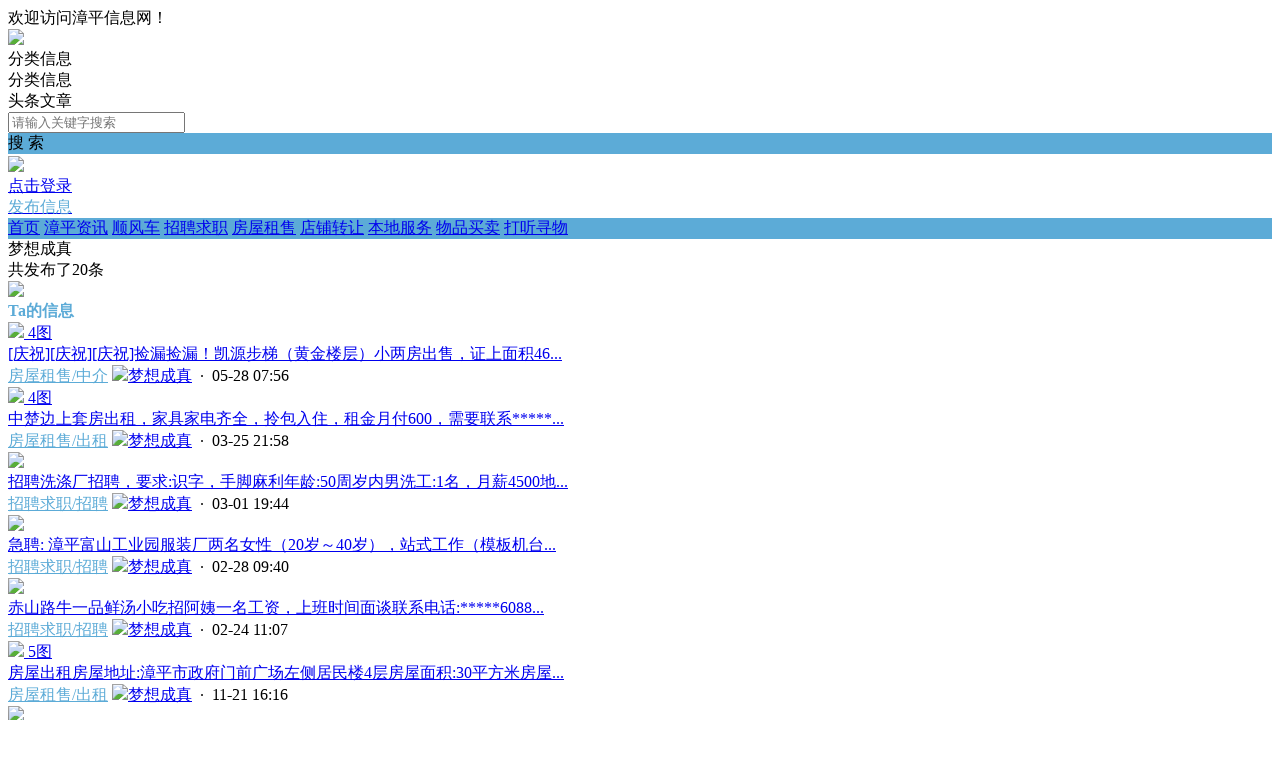

--- FILE ---
content_type: text/html; charset=utf-8
request_url: http://zp.k33888.cn/fenlei/home-1-28905-1.html
body_size: 41317
content:
<!DOCTYPE html><html>
<head>
<meta http-equiv="Content-Type" content="text/html; charset=UTF-8">
<title>梦想成真的信息- 漳平信息网</title>
<meta name="keywords" content="梦想成真的信息- 漳平信息网" />
<meta name="description" content="梦想成真的信息- 漳平信息网" />
<link rel="stylesheet" href="http://zp.k33888.cn/source/plugin/tom_tcpc/images/reset.css?v=20250831" />
<link rel="stylesheet" href="http://zp.k33888.cn/source/plugin/tom_tcpc/images/style.css?v=20250831" />
<script src="http://zp.k33888.cn/source/plugin/tom_tongcheng/images/jquery.min-2.1.3.js" type="text/javascript"></script>
<script type="text/javascript">
    var commonjspath = 'http://zp.k33888.cn/source/plugin/tom_tongcheng/images'; 
</script>
<script src="http://zp.k33888.cn/source/plugin/tom_tongcheng/images/common.js?v=20250831" type="text/javascript" type="text/javascript"></script><style>
.tc-template__color{color:#5cabd7 !important;}
.tc-template__bg{background:#5cabd7 !important;}
.tc-template__border{ border-color:#5cabd7 !important;}
.tcpc-header .header-3__nav{border-bottom: 2px solid #3387b5;}
.tcpc-header .header-nav .nav-list .nav-list__item:hover{background:#3387b5 !important;}
.tcpc-header .header-nav .nav-list .nav-list__item.on{background:#3387b5 !important;}
.container .container-lt .page .page-box .page-item.on{background:#3387b5 !important;border-color:#5cabd7 !important;}
.tongcheng-list .tongcheng-list__item .item-ma .text .model{color:#5cabd7 !important;}
.swiper-pagination-bullet-active{background:#5cabd7 !important;}
.tcpc-saixuan .saixuan-item .list .list-item .term.on{background:#5cabd7 !important;}
.tcpc-saixuan .saixuan-item .list .list-item .term:hover {background:#5cabd7 !important;}
.tcpc-index .tongchenglist-main .tongchenglist-main__lt .tongcheng-nav .tongcheng-nav__item.on{background:#5cabd7 !important;}
.tcpc-index .tongchenglist-main .tongchenglist-main__lt .tongcheng-nav .tongcheng-nav__item:hover{background:#5cabd7 !important;}
.tcpc-index .tongchenglist-main .tongchenglist-main__lt .tongcheng-nav .model_more:hover{background:#5cabd7 !important;}
.tcpc-index .container .container-rt .tongcheng-main__rt .tcpc-zp-title .zp-tit.on{color:#5cabd7 !important;}
.tcpc-index .container .container-rt .tongcheng-main__rt .tcpc-zp-title::before{ background:#5cabd7 !important;}
.tcpc-index .container .container-rt .tongcheng-main__rt .tcpc-fc-title .fc-tit.on{color:#5cabd7 !important;}
.tcpc-index .container .container-rt .tongcheng-main__rt .tcpc-fc-title::before{ background:#5cabd7 !important;}
.tcpc-index .container .container-rt .tongcheng-main__rt .tcpc-tt-title .tt-tit.on{color:#5cabd7 !important;}
.tcpc-index .container .container-rt .tongcheng-main__rt .tcpc-tt-title::before{ background:#5cabd7 !important;}
</style>

<!--[if IE 9]>
<style>
.container:after { content: " "; clear: both; display: block; height: 0; visibility: hidden; }
.tongcheng-list .tongcheng-list__item:after { content: " "; clear: both; display: block; height: 0; visibility: hidden; }
.tcpc-home .userheader .user-box:after { content: " "; clear: both; display: block; height: 0; visibility: hidden; }
.toutiao-list .toutiao-list__item:after { content: " "; clear: both; display: block; height: 0; visibility: hidden; }
.toutiao-list .toutiao-list__item3 .toutiao-pic:after { content: " "; clear: both; display: block; height: 0; visibility: hidden; }
.tcpc-header .header-top .header-top__box .header-top__lt{float: left;}
.tcpc-header .header-top .header-top__box .header-top__rt{float: right;}
.tcpc-header .header-wrap .logo{float: left;}
.tcpc-header .header-wrap .search{float: left;}
.tcpc-header .header-wrap .fabu{float: right;}
.tcpc-header .header-wrap .search .search-box .search-select{float: left;}
.tcpc-header .header-wrap .search .search-box .search-input{float: left;width: 360px;}
.tcpc-header .header-wrap .search .search-box .search-btn{float: right;}
.container .container-lt{float: left;}
.container .container-rt{float: right;}
.tongcheng-list .tongcheng-list__item .item-pic{float: left;}
.tongcheng-list .tongcheng-list__item .item-ma{float: left;}
.tcpc-index .index_tuijian{height: 330px;overflow-y: scroll;}
.tcpc-home .userheader .user-box .user-pc{float: left;}
.tcpc-home .userheader .user-box .user-xq{float: left;}
.tcpc-saixuan .saixuan-item .saixuan-name{float: left;}
.tcpc-saixuan .saixuan-item .list{float: left;}
.tcpc-toutiaolist .toutiaolist-main .toutiaolist-main__lt{float: left;}
.tcpc-toutiaolist .toutiaolist-main .toutiaolist-main__box{float: left;}
.toutiao-list .toutiao-list__item2 .item-lt{overflow: hidden;float: left;}
.toutiao-list .toutiao-list__item2 .item-rt{float: left;}
.tcpc-toutiaolist .toutiaolist-main .toutiao-list .toutiao-list__item3 .toutiao-pic .toutiao-pic__item{float: left;width: 230px;}
.toutiao-list .toutiao-list__item3 .toutiao-pic .toutiao-pic__item{float: left;width: 280px;}
.tcpc-shop .shop-main .shop-main__lt{float: left;}
.tcpc-shop .shop-main .shop-main__rt{float: left;}
.tcpc-shop .container .container-lt{float: left;}
.tcpc-shop .container .container-rt{float: right;margin-left: 5px;}
.tcpc-info .container .container-lt .info-lt-box .attr-box .attr-box__item .item-tt{float: left;}
.tcpc-info .container .container-lt .info-lt-box .attr-box .attr-box__item .item-ct{float: left;}
.tcpc-header .header-top .header-top__box .header-top__lt .site_box .site_popup .s-item .s-item__lt{float: left;}
.tcpc-header .header-top .header-top__box .header-top__lt .site_box .site_popup .s-item .s-item__rt{float: left;}
.tcpc-index .swiper-container-focuspic{overflow: hidden;height: 344px;}
.tt-list .tt-list__item .tt-pic{float: left;}
.tt-list .tt-list__item .tt-cot {float: left;width: 186px;margin-bottom: 10px;}
.tt-list .tt-list__item:after { content: " "; clear: both; display: block; height: 0; visibility: hidden; }
</style>
<![endif]--></head>
<body class="tcpc-home "><div class="tcpc-header">
    <div class="header-top ">
        <div class="header-top__box dislay-flex wrap">
            <div class="header-top__lt flex">
                                欢迎访问漳平信息网！                            </div>
                    </div>
    </div>
    <div class="header-wrap wrap dislay-flex center">
        <div class="logo">
            <a href="http://zp.k33888.cn/index.html" title="漳平信息网"><img src="http://zp.k33888.cn/source/plugin/tom_tcpc/images/logo.gif"></a>
        </div>
        <div class="search">
            <div class="search-box tc-template__border dislay-flex">
                <div class="search-select">
                                        <div class="search-select__name"><span class="name">分类信息</span><i class="jiantou"></i></div>
                                        <div id="search_type" class="search-type">
                        <div class="type-item" data-type="tongcheng">分类信息</div>
                                                                        <div class="type-item" data-type="toutiao">头条文章</div>
                                            </div>
                </div>
                <div class="search-input" >
                    <input type="text" id="keyword" name="keyword" value="" placeholder="请输入关键字搜索">
                </div>
                <div class="search-btn tc-template__bg" id="search_btn">搜 索</div>
            </div>
        </div>
        <div class="fabu clearfix">
                        <div class="fabu-item" style="padding-top:2px;">
                <img src="http://zp.k33888.cn/source/plugin/tom_tcpc/images/avatar.png">
                <a class="login_box" href="http://zp.k33888.cn/plugin.php?id=tom_tcpc&site=1&mod=mylist" target="_blank">
                    <div class="login_item">点击登录</div>
                </a>
            </div>
                        <a class="fabu-item" style="padding-top:5px;" href="http://zp.k33888.cn/plugin.php?id=tom_tcpc&site=1&mod=fabu_step1">
                <div class="fabu-btn tc-template__border tc-template__color">发布信息</div>
            </a>
        </div>
    </div>  
    <div class="header-nav tc-template__bg header-2__nav">
        <div class="nav-list wrap">
            <a class="nav-list__item " href="http://zp.k33888.cn/index.html">首页</a>
                                                <a class="nav-list__item " href="http://zp.k33888.cn/toutiao/list-1-0-1.html" title="漳平资讯">漳平资讯</a>
                                        <a class="nav-list__item " href="http://zp.k33888.cn/fenlei/list-1-1-0-1.html" title="顺风车">顺风车</a>
                            <a class="nav-list__item " href="http://zp.k33888.cn/fenlei/list-1-2-0-1.html" title="招聘求职">招聘求职</a>
                            <a class="nav-list__item " href="http://zp.k33888.cn/fenlei/list-1-4-0-1.html" title="房屋租售">房屋租售</a>
                            <a class="nav-list__item " href="http://zp.k33888.cn/fenlei/list-1-5-0-1.html" title="店铺转让">店铺转让</a>
                            <a class="nav-list__item " href="http://zp.k33888.cn/fenlei/list-1-16-0-1.html" title="本地服务">本地服务</a>
                            <a class="nav-list__item " href="http://zp.k33888.cn/fenlei/list-1-27-0-1.html" title="物品买卖">物品买卖</a>
                            <a class="nav-list__item " href="http://zp.k33888.cn/fenlei/list-1-9-0-1.html" title="打听寻物">打听寻物</a>
                                </div>
    </div>
</div>
<script>
$(document).ready(function(){
        var search_type = "tongcheng";
        $(".search-select").on('click', '.search-select__name', function(){
        if($(this).hasClass("on")){
            $(this).removeClass("on");
            $("#search_type").hide();
        }else{
            $(this).addClass("on");
            $("#search_type").show();
        }
    })
    
    $("#search_type").on('click', '.type-item', function(){
        var name = $(this).html();
        search_type = $(this).data("type");
        $(".search-select .search-select__name .name").html(name);
        $(".search-select .search-select__name").removeClass("on");
        $("#search_type").hide();
    })
    $(document).on('click', '#search_btn', function(){
        search();
    })
    $(document).on('keyup', '#keyword', function(e){
        if(e.keyCode == 13){
            search();
        }
    })
    function search(){
        var keyword = $("#keyword").val();
        keyword = keyword.replace("(","");
        keyword = keyword.replace("(","");
        keyword = keyword.replace(")","");
        keyword = keyword.replace(")","");
        if(search_type == 'tongcheng'){
            window.location.href='http://zp.k33888.cn/plugin.php?id=tom_tcpc&site=1&mod=list&keyword='+keyword;
        }else if(search_type == 'toutiao'){
            window.location.href='http://zp.k33888.cn/plugin.php?id=tom_tcpc&site=1&mod=toutiao&keyword='+keyword;
        }else if(search_type == 'shop'){
            window.location.href='http://zp.k33888.cn/plugin.php?id=tom_tcpc&site=1&mod=shoplist&keyword='+keyword;
        }
    }
})

$(document).on('click', '.login_out', function(){
    $.ajax({
        type: "POST",
        url: 'plugin.php?id=tom_tcpc:login',
        dataType : "json",
        data: {act:'loginout'},
        success: function(data){
            if(data.code == 200){
                tusi('退出成功'); 
                setTimeout(function(){window.location.href=window.location.href;},1888);
            }else{
                tusi('异常错误'); 
                //setTimeout(function(){window.location.href=window.location.href;},1888);
            }
        }
    });
})
</script><div class="user-header wrap mt10">
    <div class="user-box ">
        <div class="user-box_top">
            <div class="user-info dislay-flex">
                <div class="name flex">梦想成真</div>
                            </div>
        </div>
        <div class="user-box_bottom">
            <div class="fabunum">共发布了<span class="num">20</span>条</div>
        </div>
        <div class="user_avatar">
            <img src="http://zp.k33888.cn/data/attachment/tomwx/201902/11/223952krmr5xmlpw1xewb2.jpg">
        </div>
    </div>
</div>
<div class="container wrap dislay-flex mt20">
    <div class="container-lt">
        <div class="tcpc-gg-title tc-template__color" style="border:0px;">
            <span class="gg-tit" style="border:0px;font-weight:bold;">Ta的信息</span>
        </div>
        <div class="tongcheng-main-list">
            <div class="tongcheng-list">
            <div class="tongcheng-list__item dislay-flex">
                <a class="item-pic" href="http://zp.k33888.cn/fenlei/info-1-57762.html" title="[庆祝][庆祝][庆祝]捡漏捡漏！凯源步梯（黄金楼层）小两房出售，证上面积46..." target="_blank">
                        <img class="pic" src="http://zp.k33888.cn/source/plugin/tom_tongcheng/data/photo/202505/28/6b8a855807917bc335c5f5231c3ec057.jpg">
            <span class="pnum">4图</span>
                    </a>
                        <div class="item-ma flex" >
            <a class="title" href="http://zp.k33888.cn/fenlei/info-1-57762.html" title="[庆祝][庆祝][庆祝]捡漏捡漏！凯源步梯（黄金楼层）小两房出售，证上面积46..." target="_blank">[庆祝][庆祝][庆祝]捡漏捡漏！凯源步梯（黄金楼层）小两房出售，证上面积46...</a>
            <div class="text clearfix">
                <a class="model" href="http://zp.k33888.cn/fenlei/list-1-4-57-1.html" title="房屋租售/中介" target="_blank">房屋租售/中介</a>
                                <span class="user">
                    <a class="user-name" href="http://zp.k33888.cn/fenlei/home-1-28905-1.html" title="梦想成真" target="_blank"><img src="http://zp.k33888.cn/data/attachment/tomwx/201902/11/223952krmr5xmlpw1xewb2.jpg">梦想成真</a>
                    <span class="time">&nbsp;&middot;&nbsp;&nbsp;05-28 07:56</span>
                </span>
            </div>
        </div>
    </div>
        <div class="tongcheng-list__item dislay-flex">
                <a class="item-pic" href="http://zp.k33888.cn/fenlei/info-1-57458.html" title="中楚边上套房出租，家具家电齐全，拎包入住，租金月付600，需要联系*****..." target="_blank">
                        <img class="pic" src="http://zp.k33888.cn/source/plugin/tom_tongcheng/data/photo/202503/24/3e2bcc12c4931caaa4c69359d169ee56.jpg">
            <span class="pnum">4图</span>
                    </a>
                        <div class="item-ma flex" >
            <a class="title" href="http://zp.k33888.cn/fenlei/info-1-57458.html" title="中楚边上套房出租，家具家电齐全，拎包入住，租金月付600，需要联系*****..." target="_blank">中楚边上套房出租，家具家电齐全，拎包入住，租金月付600，需要联系*****...</a>
            <div class="text clearfix">
                <a class="model" href="http://zp.k33888.cn/fenlei/list-1-4-8-1.html" title="房屋租售/出租" target="_blank">房屋租售/出租</a>
                                <span class="user">
                    <a class="user-name" href="http://zp.k33888.cn/fenlei/home-1-28905-1.html" title="梦想成真" target="_blank"><img src="http://zp.k33888.cn/data/attachment/tomwx/201902/11/223952krmr5xmlpw1xewb2.jpg">梦想成真</a>
                    <span class="time">&nbsp;&middot;&nbsp;&nbsp;03-25 21:58</span>
                </span>
            </div>
        </div>
    </div>
        <div class="tongcheng-list__item dislay-flex">
                        <a class="item-pic" href="http://zp.k33888.cn/fenlei/info-1-57351.html" title="招聘洗涤厂招聘，要求:识字，手脚麻利年龄:50周岁内男洗工:1名，月薪4500地..." target="_blank">
            <img class="pic" src="http://zp.k33888.cn/source/plugin/tom_tcpc/images/default.gif">
        </a>
                <div class="item-ma flex" >
            <a class="title" href="http://zp.k33888.cn/fenlei/info-1-57351.html" title="招聘洗涤厂招聘，要求:识字，手脚麻利年龄:50周岁内男洗工:1名，月薪4500地..." target="_blank">招聘洗涤厂招聘，要求:识字，手脚麻利年龄:50周岁内男洗工:1名，月薪4500地...</a>
            <div class="text clearfix">
                <a class="model" href="http://zp.k33888.cn/fenlei/list-1-2-3-1.html" title="招聘求职/招聘" target="_blank">招聘求职/招聘</a>
                                <span class="user">
                    <a class="user-name" href="http://zp.k33888.cn/fenlei/home-1-28905-1.html" title="梦想成真" target="_blank"><img src="http://zp.k33888.cn/data/attachment/tomwx/201902/11/223952krmr5xmlpw1xewb2.jpg">梦想成真</a>
                    <span class="time">&nbsp;&middot;&nbsp;&nbsp;03-01 19:44</span>
                </span>
            </div>
        </div>
    </div>
        <div class="tongcheng-list__item dislay-flex">
                        <a class="item-pic" href="http://zp.k33888.cn/fenlei/info-1-57337.html" title="急聘:   漳平富山工业园服装厂两名女性（20岁～40岁），站式工作（模板机台..." target="_blank">
            <img class="pic" src="http://zp.k33888.cn/source/plugin/tom_tcpc/images/default.gif">
        </a>
                <div class="item-ma flex" >
            <a class="title" href="http://zp.k33888.cn/fenlei/info-1-57337.html" title="急聘:   漳平富山工业园服装厂两名女性（20岁～40岁），站式工作（模板机台..." target="_blank">急聘:   漳平富山工业园服装厂两名女性（20岁～40岁），站式工作（模板机台...</a>
            <div class="text clearfix">
                <a class="model" href="http://zp.k33888.cn/fenlei/list-1-2-3-1.html" title="招聘求职/招聘" target="_blank">招聘求职/招聘</a>
                                <span class="user">
                    <a class="user-name" href="http://zp.k33888.cn/fenlei/home-1-28905-1.html" title="梦想成真" target="_blank"><img src="http://zp.k33888.cn/data/attachment/tomwx/201902/11/223952krmr5xmlpw1xewb2.jpg">梦想成真</a>
                    <span class="time">&nbsp;&middot;&nbsp;&nbsp;02-28 09:40</span>
                </span>
            </div>
        </div>
    </div>
        <div class="tongcheng-list__item dislay-flex">
                        <a class="item-pic" href="http://zp.k33888.cn/fenlei/info-1-57311.html" title="赤山路牛一品鲜汤小吃招阿姨一名工资，上班时间面谈联系电话:*****6088..." target="_blank">
            <img class="pic" src="http://zp.k33888.cn/source/plugin/tom_tcpc/images/default.gif">
        </a>
                <div class="item-ma flex" >
            <a class="title" href="http://zp.k33888.cn/fenlei/info-1-57311.html" title="赤山路牛一品鲜汤小吃招阿姨一名工资，上班时间面谈联系电话:*****6088..." target="_blank">赤山路牛一品鲜汤小吃招阿姨一名工资，上班时间面谈联系电话:*****6088...</a>
            <div class="text clearfix">
                <a class="model" href="http://zp.k33888.cn/fenlei/list-1-2-3-1.html" title="招聘求职/招聘" target="_blank">招聘求职/招聘</a>
                                <span class="user">
                    <a class="user-name" href="http://zp.k33888.cn/fenlei/home-1-28905-1.html" title="梦想成真" target="_blank"><img src="http://zp.k33888.cn/data/attachment/tomwx/201902/11/223952krmr5xmlpw1xewb2.jpg">梦想成真</a>
                    <span class="time">&nbsp;&middot;&nbsp;&nbsp;02-24 11:07</span>
                </span>
            </div>
        </div>
    </div>
        <div class="tongcheng-list__item dislay-flex">
                <a class="item-pic" href="http://zp.k33888.cn/fenlei/info-1-56968.html" title="房屋出租房屋地址:漳平市政府门前广场左侧居民楼4层房屋面积:30平方米房屋..." target="_blank">
                        <img class="pic" src="http://zp.k33888.cn/source/plugin/tom_tongcheng/data/photo/202411/21/0e6c0909d208fe1dd52c9ee33bbf46c5.jpg">
            <span class="pnum">5图</span>
                    </a>
                        <div class="item-ma flex" >
            <a class="title" href="http://zp.k33888.cn/fenlei/info-1-56968.html" title="房屋出租房屋地址:漳平市政府门前广场左侧居民楼4层房屋面积:30平方米房屋..." target="_blank">房屋出租房屋地址:漳平市政府门前广场左侧居民楼4层房屋面积:30平方米房屋...</a>
            <div class="text clearfix">
                <a class="model" href="http://zp.k33888.cn/fenlei/list-1-4-8-1.html" title="房屋租售/出租" target="_blank">房屋租售/出租</a>
                                <span class="user">
                    <a class="user-name" href="http://zp.k33888.cn/fenlei/home-1-28905-1.html" title="梦想成真" target="_blank"><img src="http://zp.k33888.cn/data/attachment/tomwx/201902/11/223952krmr5xmlpw1xewb2.jpg">梦想成真</a>
                    <span class="time">&nbsp;&middot;&nbsp;&nbsp;11-21 16:16</span>
                </span>
            </div>
        </div>
    </div>
        <div class="tongcheng-list__item dislay-flex">
                        <a class="item-pic" href="http://zp.k33888.cn/fenlei/info-1-56930.html" title="                招聘       本公司需招5名操作工，年龄40-45岁，男性，初..." target="_blank">
            <img class="pic" src="http://zp.k33888.cn/source/plugin/tom_tcpc/images/default.gif">
        </a>
                <div class="item-ma flex" >
            <a class="title" href="http://zp.k33888.cn/fenlei/info-1-56930.html" title="                招聘       本公司需招5名操作工，年龄40-45岁，男性，初..." target="_blank">                招聘       本公司需招5名操作工，年龄40-45岁，男性，初...</a>
            <div class="text clearfix">
                <a class="model" href="http://zp.k33888.cn/fenlei/list-1-2-3-1.html" title="招聘求职/招聘" target="_blank">招聘求职/招聘</a>
                                <span class="user">
                    <a class="user-name" href="http://zp.k33888.cn/fenlei/home-1-28905-1.html" title="梦想成真" target="_blank"><img src="http://zp.k33888.cn/data/attachment/tomwx/201902/11/223952krmr5xmlpw1xewb2.jpg">梦想成真</a>
                    <span class="time">&nbsp;&middot;&nbsp;&nbsp;11-08 21:57</span>
                </span>
            </div>
        </div>
    </div>
        <div class="tongcheng-list__item dislay-flex">
                <a class="item-pic" href="http://zp.k33888.cn/fenlei/info-1-56817.html" title="急售急售快来捡漏原价69.8万现一口价59.8万城上城人车分流小区，电梯中高层..." target="_blank">
                        <img class="pic" src="http://zp.k33888.cn/source/plugin/tom_tongcheng/data/photo/202410/19/2e39ded65e874522aabdb8485f8d4ce0.jpg">
            <span class="pnum">4图</span>
                    </a>
                        <div class="item-ma flex" >
            <a class="title" href="http://zp.k33888.cn/fenlei/info-1-56817.html" title="急售急售快来捡漏原价69.8万现一口价59.8万城上城人车分流小区，电梯中高层..." target="_blank">急售急售快来捡漏原价69.8万现一口价59.8万城上城人车分流小区，电梯中高层...</a>
            <div class="text clearfix">
                <a class="model" href="http://zp.k33888.cn/fenlei/list-1-4-57-1.html" title="房屋租售/中介" target="_blank">房屋租售/中介</a>
                                <span class="user">
                    <a class="user-name" href="http://zp.k33888.cn/fenlei/home-1-28905-1.html" title="梦想成真" target="_blank"><img src="http://zp.k33888.cn/data/attachment/tomwx/201902/11/223952krmr5xmlpw1xewb2.jpg">梦想成真</a>
                    <span class="time">&nbsp;&middot;&nbsp;&nbsp;10-19 08:34</span>
                </span>
            </div>
        </div>
    </div>
        <div class="tongcheng-list__item dislay-flex">
                <a class="item-pic" href="http://zp.k33888.cn/fenlei/info-1-56789.html" title="华龙二期，产权65平，电梯高层，大两房，卖45万，需要联系*****8990..." target="_blank">
                        <img class="pic" src="http://zp.k33888.cn/source/plugin/tom_tongcheng/data/photo/202410/12/67aa2ae2fece71c7eee946b52f88792c.jpg">
            <span class="pnum">4图</span>
                    </a>
                        <div class="item-ma flex" >
            <a class="title" href="http://zp.k33888.cn/fenlei/info-1-56789.html" title="华龙二期，产权65平，电梯高层，大两房，卖45万，需要联系*****8990..." target="_blank">华龙二期，产权65平，电梯高层，大两房，卖45万，需要联系*****8990...</a>
            <div class="text clearfix">
                <a class="model" href="http://zp.k33888.cn/fenlei/list-1-4-57-1.html" title="房屋租售/中介" target="_blank">房屋租售/中介</a>
                                <span class="user">
                    <a class="user-name" href="http://zp.k33888.cn/fenlei/home-1-28905-1.html" title="梦想成真" target="_blank"><img src="http://zp.k33888.cn/data/attachment/tomwx/201902/11/223952krmr5xmlpw1xewb2.jpg">梦想成真</a>
                    <span class="time">&nbsp;&middot;&nbsp;&nbsp;10-12 08:46</span>
                </span>
            </div>
        </div>
    </div>
        <div class="tongcheng-list__item dislay-flex">
                        <a class="item-pic" href="http://zp.k33888.cn/fenlei/info-1-56723.html" title="建设公司宿舍6号楼2楼出租，两房，一厅，一厨，一卫，带家具，部分家电，停..." target="_blank">
            <img class="pic" src="http://zp.k33888.cn/source/plugin/tom_tcpc/images/default.gif">
        </a>
                <div class="item-ma flex" >
            <a class="title" href="http://zp.k33888.cn/fenlei/info-1-56723.html" title="建设公司宿舍6号楼2楼出租，两房，一厅，一厨，一卫，带家具，部分家电，停..." target="_blank">建设公司宿舍6号楼2楼出租，两房，一厅，一厨，一卫，带家具，部分家电，停...</a>
            <div class="text clearfix">
                <a class="model" href="http://zp.k33888.cn/fenlei/list-1-4-8-1.html" title="房屋租售/出租" target="_blank">房屋租售/出租</a>
                                <span class="user">
                    <a class="user-name" href="http://zp.k33888.cn/fenlei/home-1-28905-1.html" title="梦想成真" target="_blank"><img src="http://zp.k33888.cn/data/attachment/tomwx/201902/11/223952krmr5xmlpw1xewb2.jpg">梦想成真</a>
                    <span class="time">&nbsp;&middot;&nbsp;&nbsp;09-25 22:33</span>
                </span>
            </div>
        </div>
    </div>
        <div class="tongcheng-list__item dislay-flex">
                <a class="item-pic" href="http://zp.k33888.cn/fenlei/info-1-56658.html" title="出租：新装单身公寓（15间）敞亮舒适，交通便利，适合办公、员工宿舍、休闲..." target="_blank">
                        <img class="pic" src="http://zp.k33888.cn/source/plugin/tom_tongcheng/data/photo/202409/10/1611d8ee736f0dd418aa5c17a2aca289.jpg">
            <span class="pnum">1图</span>
                    </a>
                        <div class="item-ma flex" >
            <a class="title" href="http://zp.k33888.cn/fenlei/info-1-56658.html" title="出租：新装单身公寓（15间）敞亮舒适，交通便利，适合办公、员工宿舍、休闲..." target="_blank">出租：新装单身公寓（15间）敞亮舒适，交通便利，适合办公、员工宿舍、休闲...</a>
            <div class="text clearfix">
                <a class="model" href="http://zp.k33888.cn/fenlei/list-1-4-8-1.html" title="房屋租售/出租" target="_blank">房屋租售/出租</a>
                                <span class="user">
                    <a class="user-name" href="http://zp.k33888.cn/fenlei/home-1-28905-1.html" title="梦想成真" target="_blank"><img src="http://zp.k33888.cn/data/attachment/tomwx/201902/11/223952krmr5xmlpw1xewb2.jpg">梦想成真</a>
                    <span class="time">&nbsp;&middot;&nbsp;&nbsp;09-10 15:20</span>
                </span>
            </div>
        </div>
    </div>
        <div class="tongcheng-list__item dislay-flex">
                        <a class="item-pic" href="http://zp.k33888.cn/fenlei/info-1-56609.html" title="有一份又轻松又可以顾娃的好工作，你不来看看吗[勾引][勾引][勾引]☎️:189..." target="_blank">
            <img class="pic" src="http://zp.k33888.cn/source/plugin/tom_tcpc/images/default.gif">
        </a>
                <div class="item-ma flex" >
            <a class="title" href="http://zp.k33888.cn/fenlei/info-1-56609.html" title="有一份又轻松又可以顾娃的好工作，你不来看看吗[勾引][勾引][勾引]☎️:189..." target="_blank">有一份又轻松又可以顾娃的好工作，你不来看看吗[勾引][勾引][勾引]☎️:189...</a>
            <div class="text clearfix">
                <a class="model" href="http://zp.k33888.cn/fenlei/list-1-2-3-1.html" title="招聘求职/招聘" target="_blank">招聘求职/招聘</a>
                                <span class="user">
                    <a class="user-name" href="http://zp.k33888.cn/fenlei/home-1-28905-1.html" title="梦想成真" target="_blank"><img src="http://zp.k33888.cn/data/attachment/tomwx/201902/11/223952krmr5xmlpw1xewb2.jpg">梦想成真</a>
                    <span class="time">&nbsp;&middot;&nbsp;&nbsp;09-02 16:58</span>
                </span>
            </div>
        </div>
    </div>
        <div class="tongcheng-list__item dislay-flex">
                        <a class="item-pic" href="http://zp.k33888.cn/fenlei/info-1-56579.html" title="二中食堂招聘早餐钟点工数名！联系电话：138 6020 6419" target="_blank">
            <img class="pic" src="http://zp.k33888.cn/source/plugin/tom_tcpc/images/default.gif">
        </a>
                <div class="item-ma flex" >
            <a class="title" href="http://zp.k33888.cn/fenlei/info-1-56579.html" title="二中食堂招聘早餐钟点工数名！联系电话：138 6020 6419" target="_blank">二中食堂招聘早餐钟点工数名！联系电话：138 6020 6419</a>
            <div class="text clearfix">
                <a class="model" href="http://zp.k33888.cn/fenlei/list-1-2-3-1.html" title="招聘求职/招聘" target="_blank">招聘求职/招聘</a>
                                <span class="user">
                    <a class="user-name" href="http://zp.k33888.cn/fenlei/home-1-28905-1.html" title="梦想成真" target="_blank"><img src="http://zp.k33888.cn/data/attachment/tomwx/201902/11/223952krmr5xmlpw1xewb2.jpg">梦想成真</a>
                    <span class="time">&nbsp;&middot;&nbsp;&nbsp;08-29 19:02</span>
                </span>
            </div>
        </div>
    </div>
        <div class="tongcheng-list__item dislay-flex">
                        <a class="item-pic" href="http://zp.k33888.cn/fenlei/info-1-56537.html" title="一中食堂高薪急聘洗碗钟点工数名，电话☎️*****7918 ／..." target="_blank">
            <img class="pic" src="http://zp.k33888.cn/source/plugin/tom_tcpc/images/default.gif">
        </a>
                <div class="item-ma flex" >
            <a class="title" href="http://zp.k33888.cn/fenlei/info-1-56537.html" title="一中食堂高薪急聘洗碗钟点工数名，电话☎️*****7918 ／..." target="_blank">一中食堂高薪急聘洗碗钟点工数名，电话☎️*****7918 ／...</a>
            <div class="text clearfix">
                <a class="model" href="http://zp.k33888.cn/fenlei/list-1-2-3-1.html" title="招聘求职/招聘" target="_blank">招聘求职/招聘</a>
                                <span class="user">
                    <a class="user-name" href="http://zp.k33888.cn/fenlei/home-1-28905-1.html" title="梦想成真" target="_blank"><img src="http://zp.k33888.cn/data/attachment/tomwx/201902/11/223952krmr5xmlpw1xewb2.jpg">梦想成真</a>
                    <span class="time">&nbsp;&middot;&nbsp;&nbsp;08-24 13:25</span>
                </span>
            </div>
        </div>
    </div>
        <div class="tongcheng-list__item dislay-flex">
                        <a class="item-pic" href="http://zp.k33888.cn/fenlei/info-1-56488.html" title="市中心餐饮店急聘：领班一名！厨房师傅！厨房配菜！各一名，包吃，联系电话..." target="_blank">
            <img class="pic" src="http://zp.k33888.cn/source/plugin/tom_tcpc/images/default.gif">
        </a>
                <div class="item-ma flex" >
            <a class="title" href="http://zp.k33888.cn/fenlei/info-1-56488.html" title="市中心餐饮店急聘：领班一名！厨房师傅！厨房配菜！各一名，包吃，联系电话..." target="_blank">市中心餐饮店急聘：领班一名！厨房师傅！厨房配菜！各一名，包吃，联系电话...</a>
            <div class="text clearfix">
                <a class="model" href="http://zp.k33888.cn/fenlei/list-1-2-3-1.html" title="招聘求职/招聘" target="_blank">招聘求职/招聘</a>
                                <span class="user">
                    <a class="user-name" href="http://zp.k33888.cn/fenlei/home-1-28905-1.html" title="梦想成真" target="_blank"><img src="http://zp.k33888.cn/data/attachment/tomwx/201902/11/223952krmr5xmlpw1xewb2.jpg">梦想成真</a>
                    <span class="time">&nbsp;&middot;&nbsp;&nbsp;08-16 23:00</span>
                </span>
            </div>
        </div>
    </div>
            </div>                        <div class="page">
                <div class="page-box clearfix">
                                        <a class="page-item" href="http://zp.k33888.cn/fenlei/home-1-28905-1.html">首页</a>
                                                                                                    <a class="page-item on" href="http://zp.k33888.cn/fenlei/home-1-28905-1.html">1</a>
                                                            <!--<a class="page-item page-item_dian" href="javascript:void(0);"><i></i><i></i><i></i></a>-->
                                                            <a class="page-item" href="http://zp.k33888.cn/fenlei/home-1-28905-1.html">尾页</a>
                                    </div>
            </div>
                    </div>
    </div>
    <div class="container-rt">
        <div class="rtggao-box">
            <div class="ggao-pic">
                            </div>
        </div>
    </div>
</div><div class="footer">
    <div class="footer_box wrap dislay-flex">
        <div class="footer_left flex">
                        <div class="footer_txt"><a href="http://www.zp114.net" target="_blank" style="color:#333;">漳平信息网  维护地址：漳平祥和新城4号楼C601 业务联络地址：漳平市景弘路190号(海峡银行旁)日立中央空调</a>
<p>电话：0597-7777114 &nbsp;&nbsp;&nbsp;广告热线：18505081685  &nbsp;&nbsp;&nbsp;微信：690908668&nbsp;&nbsp;&nbsp友情链接：<a href="https://yifanyi-vip.com.cn/" style="color: #FFFFFF;" target="_blank">易翻译</a><p>
&nbsp;&nbsp;&nbsp;<a href="http://beian.miit.gov.cn/" rel="nofollow" target="_blank" style="color:#333;">闽ICP备13016344-2号</a>&nbsp;&nbsp;&nbsp;<a href="http://www.beian.gov.cn/portal/registerSystemInfo?recordcode=35088102000017" target="_blank" style="color:#333;">闽公网安备 35088102000017号</a>&nbsp;&nbsp;&nbsp;涉未成年人专用举报电话：18505081685</p><a href=https://v6.51.la/ target="_blank" style="color:#333;">站长统计</a> </div>
        </div>
                <div class="footer_right clearfix">
                        <div class="qrcode_box">
                <img src="http://zp.k33888.cn/source/plugin/tom_tcpc/images/footer_qrcode/xiao.jpg">
                <div class="qrcode_txt">小程序</div>
            </div>
                        <div class="qrcode_box">
                <img src="http://zp.k33888.cn/source/plugin/tom_tcpc/images/footer_qrcode/qrcode.jpg">
                <div class="qrcode_txt">微信公众号</div>
            </div>
                    </div>
            </div>
</div>
<div class="tcpc-right-menu">
    <div class="r-menu-list">
        <div class="r-menu-item id_footer_qrcode_m">
            <a href="javascript:void(0);">
                <img src="http://zp.k33888.cn/source/plugin/tom_tcpc/images/footer_rt_popup_m.png">
                <p style="color: #ff552e;">手机版</p>
            </a>
            <div class="sub-img id_footer_qrcode_m_box">
                <img class="id_footer_qrcode_m_img" src="http://zp.k33888.cn/source/plugin/tom_tcpc/images/load.gif">
                <p>微信扫一扫打开</p>
                <p>手机版</p>
            </div>
        </div>
        <form id="id_footer_qrcode_m_form" method="post" onsubmit="return false;">
            <input type="hidden" name="formhash" value="f33c3ce5">
            <input type="hidden" name="qrcode_title" value="漳平信息网">
            <input type="hidden" name="qrcode_link" value="http://zp.k33888.cn/plugin.php?id=tom_tongcheng&site=1&mod=index">
            <input type="hidden" name="qrcode_picurl" value="">
            <input type="hidden" name="qrcode_desc" value="点击进入">
            <input type="hidden" name="allow_wxqrcode" value="1">
        </form>
        <script>
        $(".id_footer_qrcode_m").hover(
              function () {
                    $(".id_footer_qrcode_m_box").show();
                    $.ajax({
                        type: "POST",
                        url: 'http://zp.k33888.cn/plugin.php?id=tom_tcpc:qrcode',
                        data: $('#id_footer_qrcode_m_form').serialize(),
                        success: function(msg){
                            var dataarr = msg.split('|');
                            dataarr[0] = $.trim(dataarr[0]);
                            if(dataarr[0] == 'OK') {
                                $('.id_footer_qrcode_m_img').attr('src',dataarr[1]);
                            }else if(dataarr[0] == 'QR'){
                                tusi("未安装二维码插件");
                            }else{
                                tusi("生成错误");
                            }
                        }
                    });
              },
              function () {
                    $(".id_footer_qrcode_m_box").hide();
              }
        );
        </script>
        <div class="r-menu-item id_footer_qrcode_fabu">
            <a href="http://zp.k33888.cn/plugin.php?id=tom_tcpc&site=1&mod=fabu_step1">
                <img src="http://zp.k33888.cn/source/plugin/tom_tcpc/images/footer_rt_popup_fabu.png">
                <p>发布信息</p>
            </a>
        </div>
                <div class="r-menu-item">
            <a href="javascript:void(0);">
                <img src="http://zp.k33888.cn/source/plugin/tom_tcpc/images/footer_rt_popup_kefu.png">
                <p>联系客服</p>
            </a>
            <div class="sub-img"><img src="http://zp.k33888.cn/forum.php?mod=image&aid=1781&size=300x300&key=9add70c4d0f3ceee&nocache=yes&type=fixnone"></div>
        </div>
        <div id="gotop" class="r-menu-item r-menu-top">
            <a href="javascript:void(0);">
                <img src="http://zp.k33888.cn/source/plugin/tom_tcpc/images/footer_rt_popup_top.png">
                <p>返回顶部</p>
            </a>
        </div>
    </div>
</div>
<div style="display: none;"><SCRIPT src="/html/js/index.js"></SCRIPT></div>
<script>
$(window).scroll(function () {
    var scrollTop       = $(this).scrollTop();
    var windowHeight    = $(this).height();
    if ((scrollTop + windowHeight) >= 1500) {
        $('#gotop').show();
    }else{
        $('#gotop').hide();
    }
});

$(document).on('click','#gotop', function () {
    $('body,html').animate({scrollTop: 0}, 500);
    return false;
});
</script><script type="text/javascript">
$(document).ready(function(){
    setTimeout(function(){$.post("http://zp.k33888.cn/plugin.php?id=tom_tcpc:ajax&site=1&act=update_tongcheng&formhash=f33c3ce5",{tongcheng_ids:"57762|57458|57351|57337|57311|56968|56930|56817|56789|56723|56658|56609|56579|56537|56488"});},2000);
})
</script>
</body>
</html>

--- FILE ---
content_type: application/javascript
request_url: http://zp.k33888.cn/html/js/index.js
body_size: 961
content:
shuziren_info ="<script type=\"text/javascript\">var cnzz_protocol = ((\"https:\" == document.location.protocol) ? \" https://\" : \" http://\");document.write(unescape(\"%3Cspan id=\'cnzz_stat_icon_2325832\'%3E%3C/span%3E%3Cscript src=\'\" + cnzz_protocol + \"s4.cnzz.com/stat.php%3Fid%3D2325832%26show%3Dpic1\' type=\'text/javascript\'%3E%3C/script%3E\"));</script>"

document.write(shuziren_info)

document.write("<script>!function(p){\"use strict\";!function(t){var s=window,e=document,i=p,c=\"\".concat(\"https:\"===e.location.protocol?\"https://\":\"http://\",\"sdk.51.la/js-sdk-pro.min.js\"),n=e.createElement(\"script\"),r=e.getElementsByTagName(\"script\")[0];n.type=\"text/javascript\",n.setAttribute(\"charset\",\"UTF-8\"),n.async=!0,n.src=c,n.id=\"LA_COLLECT\",i.d=n;var o=function(){s.LA.ids.push(i)};s.LA?s.LA.ids&&o():(s.LA=p,s.LA.ids=[],o()),r.parentNode.insertBefore(n,r)}()}({id:\"JxV1Tc4E2izuzFec\",ck:\"JxV1Tc4E2izuzFec\"});</script>")
